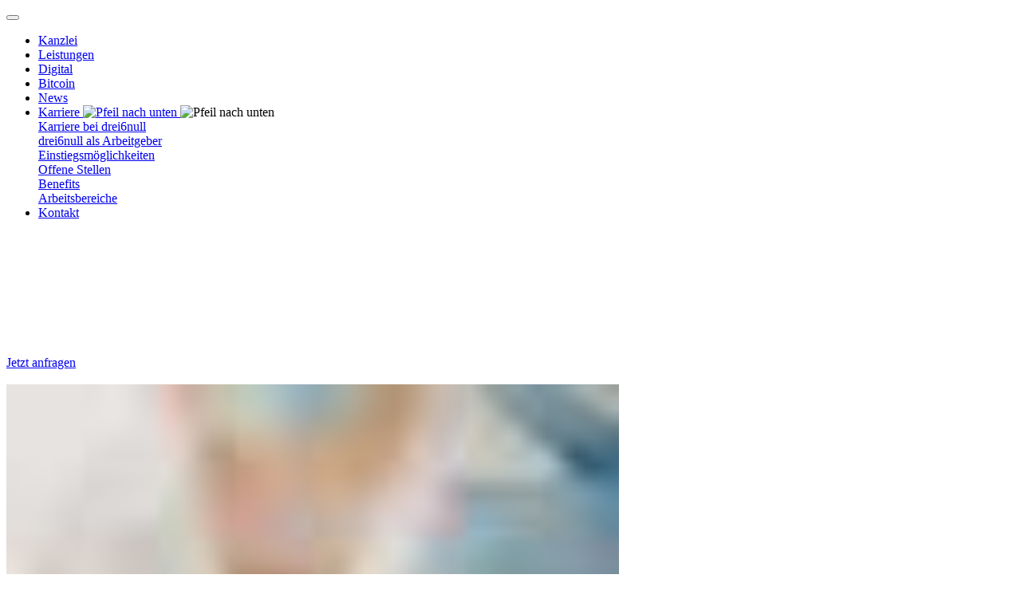

--- FILE ---
content_type: text/html; charset=utf-8
request_url: https://www.drei6null.de/news/news-detail/steuerliche-erleichterungen-fuer-freiwillige-impfhelfer
body_size: 7432
content:
<!DOCTYPE html>
<html lang="de-DE">
<head>

<meta charset="utf-8">
<!-- 
	This website is powered by TYPO3 - inspiring people to share!
	TYPO3 is a free open source Content Management Framework initially created by Kasper Skaarhoj and licensed under GNU/GPL.
	TYPO3 is copyright 1998-2026 of Kasper Skaarhoj. Extensions are copyright of their respective owners.
	Information and contribution at https://typo3.org/
-->



<title>Steuerliche Erleichterungen für freiwillige Impfhelfer</title>
<meta name="generator" content="TYPO3 CMS" />
<meta name="description" content="Die freiwilligen Helferinnen und Helfer in Impfzentren erhalten eine steuerliche Entlastung. Darauf legten sich die Finanzministerien von Bund und Ländern fest. Die Helfenden können nun von der Übungsleiter- oder von der Ehrenamtspauschale profitieren." />
<meta property="og:title" content="Steuerliche Erleichterungen für freiwillige Impfhelfer" />
<meta property="og:type" content="article" />
<meta property="og:url" content="https://www.drei6null.de/news/news-detail/steuerliche-erleichterungen-fuer-freiwillige-impfhelfer" />
<meta property="og:image" content="https://www.drei6null.de/fileadmin/_processed_/5/c/csm_Impfzentrum_faedbcf822.jpeg" />
<meta property="og:image:width" content="1200" />
<meta property="og:image:height" content="674" />
<meta property="og:description" content="Die freiwilligen Helferinnen und Helfer in Impfzentren erhalten eine steuerliche Entlastung. Darauf legten sich die Finanzministerien von Bund und Ländern fest. Die Helfenden können nun von der Übungsleiter- oder von der Ehrenamtspauschale profitieren." />
<meta name="twitter:card" content="summary" />

<link rel="stylesheet" type="text/css" href="/typo3temp/assets/compressed/merged-37038f025a37b9a7858e0accb86ebbbb-43389d25a2ef7a59a084ef56ce82eb4f.css?1769778057" media="all">
<link rel="stylesheet" type="text/css" href="/typo3conf/ext/news/Resources/Public/Css/news-basic.css?1626947752" media="all">
<link rel="stylesheet" type="text/css" href="/typo3temp/assets/compressed/merged-096544ef108313f4ce522c2ed9663ed6-7356ab439c4718bf678aef8952d2a834.css?1769778057" media="all">
<style type="text/css">
/*<![CDATA[*/
<!-- 
/*rb--56dot19*/
.rb--56dot19{padding-bottom:56.19%}
-->
/*]]>*/
</style>

<script src="/typo3temp/assets/compressed/merged-71fbf1774853b081325529eb71ce2cc8-c8940f625e2e35d82e5f43a700f85b6a.js?1769778057"></script>
<script src="/typo3temp/assets/compressed/merged-fc7535dfe2c3989c448859be7e9560f5-3e796f67f078daa90d8bbfeada86ff91.js?1769778057"></script>


<!-- Google Tag Manager -->
        <script>(function(w,d,s,l,i){w[l]=w[l]||[];w[l].push({'gtm.start':
        new Date().getTime(),event:'gtm.js'});var f=d.getElementsByTagName(s)[0],
        j=d.createElement(s),dl=l!='dataLayer'?'&l='+l:'';j.async=true;j.src=
        'https://www.googletagmanager.com/gtm.js?id='+i+dl;f.parentNode.insertBefore(j,f);
        })(window,document,'script','dataLayer','GTM-KK3BBPPX');</script>
        <!-- End Google Tag Manager -->            <!-- Meta Pixel Code -->
            <script>!function(f,b,e,v,n,t,s){if(f.fbq)return;n=f.fbq=function(){n.callMethod? n.callMethod.apply(n,arguments):n.queue.push(arguments)};
            if(!f._fbq)f._fbq=n;n.push=n;n.loaded=!0;n.version='2.0'; n.queue=[];t=b.createElement(e);t.async=!0; t.src=v;s=b.getElementsByTagName(e)[0];
            s.parentNode.insertBefore(t,s)}(window, document,'script',
            'https://connect.facebook.net/en_US/fbevents.js');
            fbq('init', '1015549376246663');
            fbq('track', 'PageView');
            </script>
            <noscript><img height="1" width="1" style="display:none"
            src=https://www.facebook.com/tr?id=1015549376246663&ev=PageView&noscript=1/>
            </noscript>
            <!-- End Meta Pixel Code -->            <meta name="facebook-domain-verification" content="99xw4t8v9lvc4s0qi6epcs748gtp2o" />            <!-- LinkedIn Pixel Code -->
            <script type="text/javascript">
            _linkedin_partner_id = "6055249";
            window._linkedin_data_partner_ids = window._linkedin_data_partner_ids || [];
            window._linkedin_data_partner_ids.push(_linkedin_partner_id);
            </script><script type="text/javascript">
            (function(l) {
            if (!l){window.lintrk = function(a,b){window.lintrk.q.push([a,b])};
            window.lintrk.q=[]}
            var s = document.getElementsByTagName("script")[0];
            var b = document.createElement("script");
            b.type = "text/javascript";b.async = true;
            b.src = https://snap.licdn.com/li.lms-analytics/insight.min.js;
            s.parentNode.insertBefore(b, s);})(window.lintrk);
            </script>
            <noscript>
            <img height="1" width="1" style="display:none;" alt="" src=https://px.ads.linkedin.com/collect/?pid=6055249&fmt=gif />
            </noscript>
            <!-- End LinkedIn Pixel Code --><meta name="viewport" content="width=device-width, initial-scale=1.0"><link rel='shortcut icon' href='/typo3conf/ext/t23_theme/Resources/Public/Images/Favicons/favicon.ico' type='image/x-icon'><link rel='icon' href='/typo3conf/ext/t23_theme/Resources/Public/Images/Favicons/favicon-16x16.png' type='image/png' sizes='16x16'><link rel='icon' href='/typo3conf/ext/t23_theme/Resources/Public/Images/Favicons/favicon-32x32.png' type='image/png' sizes='32x32'><link rel='apple-touch-icon' href='/typo3conf/ext/t23_theme/Resources/Public/Images/Favicons/apple-touch-icon.png' type='image/png' sizes='180x180'><link rel='manifest' href='/typo3conf/ext/t23_theme/Resources/Public/Images/Favicons/site.webmanifest' type='application/json'><link rel='mask-icon' href='/typo3conf/ext/t23_theme/Resources/Public/Images/Favicons/safari-pinned-tab.svg' type='image/png' color='#ffffff'><meta name='msapplication-TileColor' content='#da532c' /><meta name='theme-color' content='#ffffff' />

<script>
    // global JS variables from Standalone/JavascriptGlobals.html
    pagePath = "/";
    themeResourcesPath = "/typo3conf/ext/t23_theme/Resources/Public/";
    svgSymbolsPath = "/typo3conf/ext/t23_theme/Resources/Public/Images/Frontend/Icons/symbol/icons-symbols.svg";

    /**
     * Breakpoint-definitions as in _variables.scss
     */
    var breakpoints = {
        'BREAKPOINT_SMALL-PHONE_TO_PHONE'               : 360,
        'BREAKPOINT_PHONE_TO_TABLET-PORTRAIT'           : 600,
        'BREAKPOINT_TABLET-PORTRAIT_TO_TABLET-LANDSCAPE': 900,
        'BREAKPOINT_TABLET-LANDSCAPE_TO_DESKTOP'        : 1200,
        'BREAKPOINT_DESKTOP_TO_DESKTOP-LARGE'           : 1600
    }


</script>


<link rel="canonical" href="https://www.drei6null.de/news/news-detail/steuerliche-erleichterungen-fuer-freiwillige-impfhelfer"/>

<!-- This site is optimized with the Yoast SEO for TYPO3 plugin - https://yoast.com/typo3-extensions-seo/ -->
<script type="application/ld+json">[{"@context":"https:\/\/www.schema.org","@type":"BreadcrumbList","itemListElement":[{"@type":"ListItem","position":1,"item":{"@id":"https:\/\/www.drei6null.de\/","name":"Kanzlei"}},{"@type":"ListItem","position":2,"item":{"@id":"https:\/\/www.drei6null.de\/news","name":"News"}},{"@type":"ListItem","position":3,"item":{"@id":"https:\/\/www.drei6null.de\/news\/news-detail","name":"News Detail"}}]}]</script>
</head>
<body class="layout-page layout-page--pagets__newssingle">
        <!-- Google Tag Manager (noscript) -->
        <noscript><iframe src="https://www.googletagmanager.com/ns.html?id=GTM-KK3BBPPX"
        height="0" width="0" style="display:none;visibility:hidden"></iframe></noscript>
        <!-- End Google Tag Manager (noscript) -->

<div class="page-wrapper">
    <header class="page-header-bottom-wrapper">
            

    <div>
        <nav class="navigation navbar navbar-expand-lg">
            <button class="hamburger hamburger--slider d-block d-lg-none"
                    id="mobile-nav"
                    type="button"
                    aria-label="Navigation ein-/ausblenden">
              <span class="hamburger-box">
                <span class="hamburger-inner"></span>
              </span>
            </button>

            <div class="row">
                <div class="col-12 col-md-5 page-header__col-1">
                    <div class="collapse navbar-collapse" id="main-nav">
                        

        <ul class="navbar-nav mr-auto mt-2 mt-lg-0 mainmenu--level-1">
            

                <li class="nav-item "
                    role="menuitem" aria-haspopup="false"
                >
                    <a
                       href="/"
                       class="nav-link"
                       data-title="Kanzlei"
                       
                       target="_self">
                       Kanzlei
                        
                    </a>

                    

                </li>
            

                <li class="nav-item "
                    role="menuitem" aria-haspopup="false"
                >
                    <a
                       href="/leistungen"
                       class="nav-link"
                       data-title="Leistungen"
                       
                       target="_self">
                       Leistungen
                        
                    </a>

                    

                </li>
            

                <li class="nav-item "
                    role="menuitem" aria-haspopup="false"
                >
                    <a
                       href="/digital"
                       class="nav-link"
                       data-title="Digital"
                       
                       target="_self">
                       Digital
                        
                    </a>

                    

                </li>
            

                <li class="nav-item "
                    role="menuitem" aria-haspopup="false"
                >
                    <a
                       href="/bitcoin"
                       class="nav-link"
                       data-title="Bitcoin"
                       
                       target="_self">
                       Bitcoin
                        
                    </a>

                    

                </li>
            

                <li class="nav-item active navi-tem--active "
                    role="menuitem" aria-haspopup="false"
                >
                    <a
                       href="/news"
                       class="nav-link"
                       data-title="News"
                       
                       target="_self">
                       News
                        
                    </a>

                    

                </li>
            

                <li class="nav-item dropdown "
                    role="menuitem" aria-haspopup="true"
                >
                    <a
                       href="/karriere"
                       class="nav-link"
                       data-title="Karriere"
                        id="navbarDropdown8" role="button" role="button" aria-haspopup="true" aria-expanded="false"
                       target="_self">
                       Karriere
                        
                            <img class="angle-down d-none d-lg-inline-block" alt="Pfeil nach unten" src="/typo3conf/ext/t23_theme/Resources/Public/Icons/angle-down.svg" width="21" height="32" />
                        
                    </a>

                    
                        <span class="mobile-dropdown-toggle d-lg-none">
                            <img alt="Pfeil nach unten" src="/typo3conf/ext/t23_theme/Resources/Public/Icons/angle-down-blue.svg" width="21" height="32" />
                        </span>
                        <div class="dropdown-menu" aria-labelledby="navbarDropdown8">
                            
                                <div class="nav-item">
                                    <a tabindex="0"
                                       href="/karriere"
                                       class=""
                                       data-title="Karriere bei drei6null"
                                       target="_self">Karriere bei drei6null</a>
                                </div>
                            
                                <div class="nav-item">
                                    <a tabindex="0"
                                       href="/karriere/drei6null-als-arbeitgeber"
                                       class=""
                                       data-title="drei6null als Arbeitgeber"
                                       target="_self">drei6null als Arbeitgeber</a>
                                </div>
                            
                                <div class="nav-item">
                                    <a tabindex="0"
                                       href="https://www.drei6null.de/karriere#c920"
                                       class=""
                                       data-title="Einstiegsmöglichkeiten"
                                       target="_self">Einstiegsmöglichkeiten</a>
                                </div>
                            
                                <div class="nav-item">
                                    <a tabindex="0"
                                       href="/karriere/offene-stellen"
                                       class=""
                                       data-title="Offene Stellen"
                                       target="_self">Offene Stellen</a>
                                </div>
                            
                                <div class="nav-item">
                                    <a tabindex="0"
                                       href="/karriere/benefits"
                                       class=""
                                       data-title="Benefits"
                                       target="_self">Benefits</a>
                                </div>
                            
                                <div class="nav-item">
                                    <a tabindex="0"
                                       href="/karriere/arbeitsbereiche"
                                       class=""
                                       data-title="Arbeitsbereiche"
                                       target="_self">Arbeitsbereiche</a>
                                </div>
                            
                        </div>
                    

                </li>
            

                <li class="nav-item "
                    role="menuitem" aria-haspopup="false"
                >
                    <a
                       href="/kontakt"
                       class="nav-link"
                       data-title="Kontakt"
                       
                       target="_self">
                       Kontakt
                        
                    </a>

                    

                </li>
            
        </ul>
    
                    </div>
                </div>

                <div class="col-12- col-md-2 page-header__col-2">
                    <div class="header-bottom__cube">
                        <a href="/">
                            
            <span class="icon-sprite icon-sprite-- ">
                <svg class="svg-Default svg-Default--cube-dims svg-Default--cube">
                    <use xlink:href="/typo3conf/ext/t23_theme/Resources/Public/Images/Icons/Generated/Default/symbol/default-symbols.svg#cube"></use>
                </svg>
            </span>
                        </a>
                    </div>
                </div>

                <div class="col-12 col-lg-5 page-header__col-3">
                    <div class="col-lg-6 header-bottom__button">
                        <a href="/kontakt" class="button-default button-default--gray-light-background">Jetzt anfragen</a>
                    </div>
                    <a href="/" class="navbar-brand col-lg-6">
                        <img src="/typo3conf/ext/t23_theme/Resources/Public/Images/Frontend/Logo/logo.svg" width="251" height="49" alt="" />
                    </a>
                </div>
            </div>

        </nav>

    </div>


    </header>

    <div class="page-main-wrapper">
        
        
                
            

        
        <div class="hero-content ce-div">
            
        </div>
        <div class="main-content ce-div">
            
<div id="c360" class="ctype ctype-layout-0 ctype-list default default "><div class="news news-single-view"><div class="article" itemscope="itemscope" itemtype="http://schema.org/Article"><!-- media files --><div class="news-img-wrap"><div class="rb rb--56dot19"><picture><img class="img-fluid lazyload news__detail-img" sizes="100vw" srcset="[data-uri] 64w" data-sizes="auto" data-srcset="/fileadmin/_processed_/5/c/csm_Impfzentrum_15f4f00adc.jpeg 320w,/fileadmin/_processed_/5/c/csm_Impfzentrum_d99b50aff6.jpeg 640w,/fileadmin/_processed_/5/c/csm_Impfzentrum_09bc99ef14.jpeg 1024w,/fileadmin/_processed_/5/c/csm_Impfzentrum_dddb63edae.jpeg 1440w,/fileadmin/_processed_/5/c/csm_Impfzentrum_d7a56c51dc.jpeg 1920w" data-img-debug="" src="/fileadmin/_processed_/5/c/csm_Impfzentrum_cb4b8beb7b.jpeg" width="768" height="432" alt="" /></picture></div></div><div class="news-single-view__wrapper"><!-- Link Back --><a class="news-backlink-wrap" href="/news"><span class="icon-sprite icon-sprite--black news-single-view__back-arrow"><svg class="svg-Default svg-Default--arrow-dims svg-Default--arrow"><use xlink:href="/typo3conf/ext/t23_theme/Resources/Public/Images/Icons/Generated/Default/symbol/default-symbols.svg#arrow"></use></svg></span>
						zurück zur News-Übersicht
					</a><div class="header--size-2 header--has-sublin"><h3 class=" header-subheader">
						drei6null Aktuell
					</h3><h2 itemprop="headline" class="width-subheader">Steuerliche Erleichterungen für freiwillige Impfhelfer</h2><span class="underline-headline underline-headline--"></span></div><!-- main text --><div class="news-text-wrap" itemprop="articleBody"></div><!-- content elements --><div id="c571" class="ctype ctype-layout-0 ctype-text default default margin-top-content-element--no"><p>Die<strong>&nbsp;freiwilligen Helferinnen und Helfer</strong>&nbsp;in Impfzentren erhalten eine steuerliche Entlastung. Darauf legten sich die Finanzministerien von Bund und Ländern fest. Die Helfenden können nun&nbsp;<strong>von der Übungsleiter- oder von der Ehrenamtspauschale profitieren</strong>.</p><p>Nach der Abstimmung zwischen Bund und Ländern gilt für all diejenigen, die&nbsp;<strong>direkt an der Impfung beteiligt</strong>&nbsp;sind, z. B. in Aufklärungsgesprächen oder beim Impfen selbst, die Übungsleiterpauschale. Diese Regelung gilt für Einkünfte in den Jahren&nbsp;<strong>2020 (bei einer Pauschale von 2.400 €) und 2021 (bei einer Pauschale von 3.000 €</strong>). Engagieren sich Helfende in der&nbsp;<strong>Verwaltung und der Organisation</strong>&nbsp;von Impfzentren, kann die Ehrenamtspauschale für<strong>&nbsp;2020 (in Höhe von 720 €) und für 2021 (in Höhe von 840 €)</strong>&nbsp;in Anspruch genommen werden.</p><p>Sowohl Übungsleiter- als auch Ehrenamtspauschale greifen bei Vergütungen aus nebenberuflichen Tätigkeiten. Dabei können auch solche Helferinnen und Helfer nebenberuflich tätig sein, die keinen Hauptberuf ausüben, etwa&nbsp;<strong>Studentinnen und Studenten oder Rentnerinnen und Rentner</strong>. Die Übungsleiterpauschale und die Ehrenamtspauschale sind&nbsp;<strong>Jahresbeträge, die einmal pro Kalenderjahr</strong>&nbsp;gewährt werden. Bei verschiedenen begünstigten Tätigkeiten werden die Einnahmen zusammengerechnet.</p></div><!-- related things --><div class="news-related-wrap"></div></div></div></div></div>



            
                    
                            <div class="main-content__newsletter-subpages">
                                

<a id="c277" class="anchor"></a>
<div class="ctype ctype-gridelements_pi1 default default ">
    
    <div class="colored colored--gray-light  colored--padding-big colored--width-">
        <div>
            


    
        
<div id="c278" class="ctype ctype-layout-0 ctype-gridelements_pi1 default t23-frame-width--83 "><div class="grid5050 grid5050--center row content-row"><div class="col-12 col-md-6 gridcol"><div id="c279" class="ctype ctype-layout-0 ctype-text default default "><header class="header--size-2 header--has-subline "><h3 class=" header-subheader">
		Bestens informiert 
	</h3><h2 class=" with-subheader">
				Jetzt Newsletter abonnieren, <br />
und nichts mehr verpassen. 
			</h2><span class="underline-headline underline-headline--"></span></header><p>Unser kostenloses Update informiert Sie monatlich&nbsp;über die Themen Wirtschaft und Steuerliche Aspekte. Tragen Sie jetzt kostenlos Ihre E-Mail Adresse ein.&nbsp;</p></div></div><div class="col-12 col-md-6 gridcol"><div id="c281" class="ctype ctype-layout-0 ctype-form_formframework default default "><form enctype="multipart/form-data" method="post" id="newsletter-281" action="/news/news-detail?tx_form_formframework%5Baction%5D=perform&amp;tx_form_formframework%5Bcontroller%5D=FormFrontend&amp;cHash=27419f26f0e70b6f35869033993bd559#newsletter-281"><div><input type="hidden" name="tx_form_formframework[newsletter-281][__state]" value="TzozOToiVFlQTzNcQ01TXEZvcm1cRG9tYWluXFJ1bnRpbWVcRm9ybVN0YXRlIjoyOntzOjI1OiIAKgBsYXN0RGlzcGxheWVkUGFnZUluZGV4IjtpOjA7czoxMzoiACoAZm9ybVZhbHVlcyI7YTowOnt9fQ==bb0e2a772bc6e550ec9539a8ffa2e58f4942862f" /><input type="hidden" name="tx_form_formframework[__trustedProperties]" value="{&quot;newsletter-281&quot;:{&quot;email-1&quot;:1,&quot;GcBpLTj9x1KYVRsa2&quot;:1,&quot;__currentPage&quot;:1}}42b02607a3c3db023c95f98f8e1c7c8b89380f09" /></div><div class="form-group"><label class="control-label" for="newsletter-281-email-1">E-Mail Adresse
<span class="required">*</span></label><div class="input"><input placeholder="E-Mail Adresse" required="required" class=" form-control" id="newsletter-281-email-1" type="email" name="tx_form_formframework[newsletter-281][email-1]" value="" /></div></div><div class="form-group"><div class="input spam-protection"><!-- Honeypot field - hidden from users, must remain empty --><!-- Bots will fill this field, humans won't see it --><input 
            type="text" 
            name="newsletter-281[spam-protection-1][honeypot]"
            id="newsletter-281-spam-protection-1-honeypot"
            value=""
            autocomplete="off"
            tabindex="-1"
            aria-hidden="true"
            style="position: absolute; left: -9999px; width: 1px; height: 1px; overflow: hidden;"
            class="spam-protection-honeypot"
        /><!-- Form load time - set when form is loaded --><input 
            type="hidden" 
            name="newsletter-281[spam-protection-1][formLoadTime]"
            id="newsletter-281-spam-protection-1-loadtime"
            value="1769992180"
            class="spam-protection-loadtime"
        /></div></div><input autocomplete="GcBpLTj9x1KYVRsa2" aria-hidden="true" id="newsletter-281-GcBpLTj9x1KYVRsa2" style="position:absolute; margin:0 0 0 -999em;" tabindex="-1" type="text" name="tx_form_formframework[newsletter-281][GcBpLTj9x1KYVRsa2]" /><div class="actions"><nav class="form-navigation"><div class="btn-toolbar" role="toolbar"><div class="btn-group" role="group"><span class="btn-group next submit"><button class="button-default button-default--bronze-background" type="submit" name="tx_form_formframework[newsletter-281][__currentPage]" value="1">
                            Jetzt abonnieren
                        </button></span></div></div></nav></div></form></div></div></div></div>



    



            <div class="colored__arrow"></div>
            <div class="colored__image">
                <svg xmlns="http://www.w3.org/2000/svg" width="224" height="260" viewBox="58 32 224 260" class="colored__hexagon">
                    <path fill="" d="M194.47 0H64.823L0 112.277l64.824 112.278H194.47l64.823-112.278z" transform="rotate(30 56.139 209.514)"/>
                </svg>
                
            <span class="icon-sprite icon-sprite-- ">
                <svg class="svg-Default svg-Default--cube-dims svg-Default--cube">
                    <use xlink:href="/typo3conf/ext/t23_theme/Resources/Public/Images/Icons/Generated/Default/symbol/default-symbols.svg#cube"></use>
                </svg>
            </span>
            </div>
        </div>
    </div>

</div>
                            </div>
                        
                
        </div>
        
    
    
    </div>

    <div class="page-footer-wrapper">
        

    <footer class="page-footer">
        

<div class="footer-top">
    <div class="row">
        <div class="offset-0 col-12 footer-top__col">
            

<div class="footer-menu-col">

    <nav role="navigation">
        <ul>
            <li>
                <a href="/" class="footer-menu-col__header">Kanzlei</a>
                <ul>
                    
                        
                            <li>
                                <a href="https://www.drei6null.de/#c226">Philosophie</a>
                            </li>
                        
                            <li>
                                <a href="https://www.drei6null.de/#c67">Team drei6null</a>
                            </li>
                        
                            <li>
                                <a href="https://www.drei6null.de/#c225">Feedback Mandanten</a>
                            </li>
                        
                            <li>
                                <a href="https://www.drei6null.de/#c266">Auszeichnungen</a>
                            </li>
                        
                    
                </ul>
            </li>
        </ul>
    </nav>
</div>


            

<div class="footer-menu-col">

    <nav role="navigation">
        <ul>
            <li>
                <a href="/expertise-steuerberatung-wirtschaftspruefung" class="footer-menu-col__header">Expertise</a>
                <ul>
                    
                        
                            <li>
                                <a href="https://www.drei6null.de/expertise/#c259">Wirtschaftsprüfung</a>
                            </li>
                        
                            <li>
                                <a href="https://www.drei6null.de/expertise/#c259">IT Solutions</a>
                            </li>
                        
                            <li>
                                <a href="https://www.drei6null.de/expertise/#c259">Steuerberatung</a>
                            </li>
                        
                            <li>
                                <a href="https://www.drei6null.de/expertise/#c259">Rechtsberatung</a>
                            </li>
                        
                    
                </ul>
            </li>
        </ul>
    </nav>
</div>


            

<div class="footer-menu-col">

    <nav role="navigation">
        <ul>
            <li>
                <a href="/digital" class="footer-menu-col__header">Digital</a>
                <ul>
                    
                        
                            <li>
                                <a href="https://www.drei6null.de/digital#c173">Philosophie</a>
                            </li>
                        
                            <li>
                                <a href="https://www.drei6null.de/digital/#c181">Digitale Finanzbuchhaltung</a>
                            </li>
                        
                            <li>
                                <a href="https://www.drei6null.de/digital/#c182">Digital Lohnbuchhaltung</a>
                            </li>
                        
                            <li>
                                <a href="https://www.drei6null.de/digital/#c183">Digitaler Finanzbericht</a>
                            </li>
                        
                            <li>
                                <a href="https://www.drei6null.de/digital#c275">Erfolgsstory</a>
                            </li>
                        
                            <li>
                                <a href="https://www.drei6null.de/digital/#c318">LogIn</a>
                            </li>
                        
                    
                </ul>
            </li>
        </ul>
    </nav>
</div>


            

<div class="footer-menu-col">

    <nav role="navigation">
        <ul>
            <li>
                <a href="/news" class="footer-menu-col__header">News</a>
                <ul>
                    
                        
                            <li>
                                <a href="https://www.drei6null.de/news#c404">News zu Steuern, Wirtschaft & Recht</a>
                            </li>
                        
                    
                </ul>
            </li>
        </ul>
    </nav>
</div>


            

<div class="footer-menu-col">

    <nav role="navigation">
        <ul>
            <li>
                <a href="/karriere" class="footer-menu-col__header">Karriere</a>
                <ul>
                    
                        
                            <li>
                                <a href="/karriere">Karriere bei drei6null</a>
                            </li>
                        
                            <li>
                                <a href="/karriere/drei6null-als-arbeitgeber">drei6null als Arbeitgeber</a>
                            </li>
                        
                            <li>
                                <a href="https://www.drei6null.de/karriere#c920">Einstiegsmöglichkeiten</a>
                            </li>
                        
                            <li>
                                <a href="/karriere/offene-stellen">Offene Stellen</a>
                            </li>
                        
                            <li>
                                <a href="/karriere/benefits">Benefits</a>
                            </li>
                        
                            <li>
                                <a href="/karriere/arbeitsbereiche">Arbeitsbereiche</a>
                            </li>
                        
                    
                </ul>
            </li>
        </ul>
    </nav>
</div>


            

<div class="footer-menu-col">

    <nav role="navigation">
        <ul>
            <li>
                
                <ul>
                    
                        
                            <li>
                                <a href="https://www.drei6null.de/kontakt/#c255">Telefon & E-Mail</a>
                            </li>
                        
                            <li>
                                <a href="https://www.drei6null.de/kontakt/#c347">Anfahrt</a>
                            </li>
                        
                    
                </ul>
            </li>
        </ul>
    </nav>
</div>


        </div>
    </div>
</div>



        

<div class="footer-bottom">
    <div class="row">
        <div class="col-12 col-md-4 order-md-1 order-3 text-center">
            <span>© 2026 drei6null. Alle Rechte vorbehalten.</span>
        </div>
        <div class="col-12- col-md-2 order-md-2 order-1 footer-bottom__hexagon-col">
            <div class="footer-bottom__background">
                <svg xmlns="http://www.w3.org/2000/svg" width="224" height="260" viewBox="58 32 224 260" class="footer-bottom__background__hexagon">
                    <path fill="" d="M194.47 0H64.823L0 112.277l64.824 112.278H194.47l64.823-112.278z" transform="rotate(30 56.139 209.514)"/>
                </svg>
                
            <span class="icon-sprite icon-sprite-- ">
                <svg class="svg-Default svg-Default--cube-dims svg-Default--cube">
                    <use xlink:href="/typo3conf/ext/t23_theme/Resources/Public/Images/Icons/Generated/Default/symbol/default-symbols.svg#cube"></use>
                </svg>
            </span>
            </div>
        </div>
        <div class="col-12- col-md-4 footer-bottom__last-col order-md-3 order-2">
            <ul>
                
                    
                        <li>
                            <a href="/impressum">Impressum</a>
                        </li>
                    
                        <li>
                            <a href="/datenschutz">Datenschutz</a>
                        </li>
                    
                
            </ul>
        </div>
    </div>
</div>



    </footer>



    </div>
</div>
<script src="/typo3temp/assets/compressed/merged-a2e8260075f8a72460727138861394ca-9f71236022c74b14c1a9d999fb474ddd.js?1769778057"></script>
<script src="/typo3temp/assets/compressed/merged-6208f227682c400e9f9eec99ef468508-d820e6b3d9aa29af8b45297031ceda7b.js?1769778057"></script>


</body>
</html>